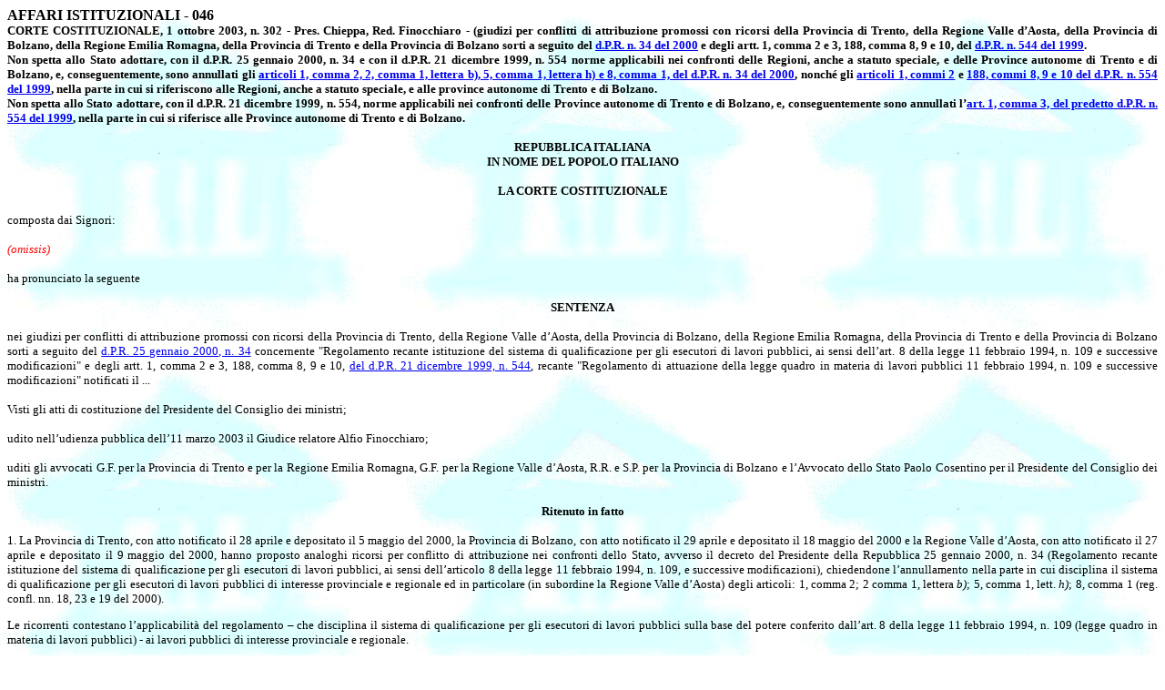

--- FILE ---
content_type: text/html
request_url: https://www.bosettiegatti.eu/info/sentenze/varie/v046_illegitt_34.htm
body_size: 17789
content:
<html>

<head>
<meta http-equiv="Content-Type" content="text/html; charset=windows-1252">
<meta name="GENERATOR" content="Microsoft FrontPage 6.0">
<meta name="ProgId" content="FrontPage.Editor.Document">
<title>Cost. n. 302 del 2003 /ex dPR 34/2000 e dPR 554/1999</title>
</head>

<body background="../../../immagini/fondotempio.jpg">

<p ALIGN="JUSTIFY"><b><a name="inizio"><font face="Tahoma" size="3">AFFARI
ISTITUZIONALI - 046</font></a><font face="Tahoma" size="2"><br>
CORTE COSTITUZIONALE, 1 ottobre 2003, n. 302 - Pres. Chieppa, Red.
Finocchiaro - (giudizi per conflitti di attribuzione
promossi con ricorsi della Provincia di Trento, della Regione Valle d’Aosta,
della Provincia di Bolzano, della Regione Emilia Romagna, della Provincia di
Trento e della Provincia di Bolzano sorti a seguito del <a href="../../norme/statali/2000_0034.htm"> d.P.R. n. 34 
del 2000</a> e degli
artt. 1, comma 2 e 3, 188, comma 8, 9 e 10, del <a href="../../norme/statali/1999_0554.htm"> d.P.R. n.
544 del 1999</a>.<br>
Non spetta allo Stato adottare, con il d.P.R. 25 gennaio 2000, n. 34
e con il d.P.R. 21 dicembre 1999, n. 554 norme applicabili nei confronti delle Regioni,
anche a statuto speciale, e delle Province autonome di Trento e di Bolzano, e,
conseguentemente, sono annullati gli <a href="../../norme/statali/2000_0034.htm">articoli 1, comma 2, 2, comma 1, lettera
b),
5, comma 1, lettera h) e 8, comma 1, del d.P.R. n. 34 del 2000</a>,
nonché gli <a href="../../norme/statali/1999_0554.htm#01.02">articoli 1, commi 2</a> e
<a href="../../norme/statali/1999_0554.htm#12.01"> 188, commi 8, 9 e 10 del d.P.R. 
n. 554 del 1999</a>, nella parte in cui si riferiscono alle Regioni, anche a statuto
speciale, e alle province autonome di Trento e di Bolzano.<br>
Non spetta allo Stato adottare, con il d.P.R. 21 dicembre 1999, n. 554, norme applicabili nei confronti delle Province autonome di Trento
e di Bolzano, e, conseguentemente sono annullati l’<a href="../../norme/statali/1999_0554.htm">art. 1, comma 3, del predetto
d.P.R. n. 554 del 1999</a>, nella parte in cui si riferisce alle Province
autonome di Trento e di Bolzano.</font></b></p>

<p ALIGN="center"><b><font face="Tahoma" size="2">REPUBBLICA ITALIANA<br>
IN NOME DEL POPOLO ITALIANO</font></b></p>
<p ALIGN="CENTER"><b><font face="Tahoma" size="2">LA CORTE COSTITUZIONALE</font></b></p>
<p><font face="Tahoma" size="2">composta dai Signori:</font></p>
<p><font face="Tahoma" size="2" color="#FF0000"><i>(omissis)</i></font></p>
<p><font face="Tahoma" size="2">ha pronunciato la seguente</font></p>
<p ALIGN="CENTER"><b><font face="Tahoma" size="2">SENTENZA</font></b></p>
<p ALIGN="JUSTIFY"><font face="Tahoma" size="2">nei giudizi per conflitti di attribuzione promossi con
ricorsi della Provincia di Trento, della Regione Valle d’Aosta, della
Provincia di Bolzano, della Regione Emilia Romagna, della Provincia di Trento e
della Provincia di Bolzano sorti a seguito del <a href="../../norme/statali/2000_0034.htm"> d.P.R. 25 gennaio 2000, n. 34</a>
concernente &quot;Regolamento recante istituzione del sistema di qualificazione
per gli esecutori di lavori pubblici, ai sensi dell’art. 8 della legge 11
febbraio 1994, n. 109 e successive modificazioni&quot; e degli artt. 1, comma 2
e 3, 188, comma 8, 9 e 10, <a href="../../norme/statali/1999_0554.htm"> del d.P.R. 21 dicembre 1999, n.
544</a>, recante
&quot;Regolamento di attuazione della legge quadro in materia di lavori pubblici
11 febbraio 1994, n. 109 e successive modificazioni&quot; notificati il ...</font></p>
<p ALIGN="JUSTIFY"><font face="Tahoma" size="2">Visti gli atti di costituzione del Presidente del
Consiglio dei ministri;</font></p>
<p ALIGN="JUSTIFY"><font face="Tahoma" size="2">udito nell’udienza pubblica dell’11 marzo 2003 il
Giudice relatore Alfio Finocchiaro;</font></p>
<p ALIGN="JUSTIFY"><font face="Tahoma" size="2">uditi gli avvocati G.F. per la Provincia
di Trento e per la Regione Emilia Romagna, G.F. per la Regione Valle
d’Aosta, R.R. e S.P. per la Provincia di Bolzano e l’Avvocato
dello Stato Paolo Cosentino per il Presidente del Consiglio dei ministri.</font></p>
<p ALIGN="CENTER"><b><font face="Tahoma" size="2">Ritenuto in fatto</font></b></p>
<font SIZE="2">
<p ALIGN="JUSTIFY"><font face="Tahoma">1.<b> </b>La Provincia di Trento, con atto notificato il 28
aprile e depositato il 5 maggio del 2000, la Provincia di Bolzano, con atto
notificato il 29 aprile e depositato il 18 maggio del 2000 e la Regione Valle d’Aosta,
con atto notificato il 27 aprile e depositato il 9 maggio del 2000, hanno
proposto analoghi ricorsi per conflitto di attribuzione nei confronti dello
Stato, avverso il decreto del Presidente della Repubblica 25 gennaio 2000, n. 34
(Regolamento recante istituzione del sistema di qualificazione per gli esecutori
di lavori pubblici, ai sensi dell’articolo 8 della legge 11 febbraio 1994, n.
109, e successive modificazioni)<i>,</i> chiedendone l’annullamento nella
parte in cui disciplina il sistema di qualificazione per gli esecutori di lavori
pubblici di interesse provinciale e regionale ed in particolare (in subordine la
Regione Valle d’Aosta) degli articoli: 1, comma 2; 2 comma 1, lettera <i>b)</i>;
5, comma 1, lett. <i>h)</i>; 8, comma 1 (reg. confl. nn. 18, 23 e 19 del 2000).</font></p>
<p ALIGN="JUSTIFY"><font face="Tahoma">Le ricorrenti contestano l’applicabilità del regolamento
– che disciplina il sistema di qualificazione per gli esecutori di lavori
pubblici sulla base del potere conferito dall’art. 8 della legge 11 febbraio
1994, n. 109 (legge quadro in materia di lavori pubblici) - ai lavori pubblici
di interesse provinciale e regionale.</font></p>
<p ALIGN="JUSTIFY"><font face="Tahoma">In particolare: la disposizione che estende la qualificazione
prevista dal regolamento agli esecutori dei lavori pubblici, di importo
superiore a 150.000 euro, affidati dalle regioni e dalle province ad autonomia
differenziata (art. 1, comma 2); quella che include tra le &quot;stazioni
appaltanti&quot; del regolamento, oltre ai soggetti di cui all’art. 2, comma
2, della legge, anche le regioni e le province ad autonomia differenziata (art.
2, comma 1, lett. <i>b))</i>; quella che include due rappresentanti delle
regioni e delle province autonome – designati dalla conferenza dei presidenti
delle regioni e delle province autonome - nella commissione consultiva (art. 5,
comma 1, lett. <i>h)</i>), istituita presso l’Autorità per la vigilanza sui
lavori pubblici per esprimere pareri nel corso del procedimento di
autorizzazione, da parte di quest’ultima, degli organismi di diritto privato
che attuano il sistema di qualificazione (Società organismi di attestazione,
SOA); quella che include tra i soggetti che non possono detenere partecipazioni
al capitale di una SOA anche le regioni e le province autonome (art. 8, comma
1).</font></p>
<p ALIGN="JUSTIFY"><font face="Tahoma">Tutte le ricorrenti deducono l’invasione della propria
sfera di competenza in materia di lavori pubblici, mediante la violazione dei
principi costituzionali relativi all’esercizio del potere regolamentare e del
principio di legalità.</font></p>
<p ALIGN="JUSTIFY"><font face="Tahoma">Le Province di Trento e di Bolzano premettono di disporre, in
materia di lavori pubblici di interesse provinciale, della potestà legislativa
primaria e delle relative potestà amministrative, ai sensi degli artt. 8, n. 17
e 16 d.P.R. 31 agosto 1972, n. 670 (Approvazione del testo unico delle leggi
costituzionali concernenti lo statuto speciale per il Trentino-Alto Adige), del
d.P.R. 22 marzo 1974, n. 381 (Norme di attuazione dello statuto speciale per la
regione Trentino-Alto Adige in materia urbanistica ed opere pubbliche) e del d.
lgs. 16 marzo 1992, n. 266 (Norme di attuazione dello statuto speciale per il
Trentino-Alto Adige concernenti il rapporto tra atti legislativi statali e leggi
regionali e provinciali, nonché la potestà statale di indirizzo e
coordinamento) e di aver disciplinato la materia con leggi provinciali e
relativi regolamenti di attuazione (legge prov. Trento 10 settembre 1993, n. 26,
artt. 34, 37 e 41, d. Pres. Giunta prov. 30 settembre 1994, n. 12, art. 18, l.
p. Bolzano, 17 giugno 1998, n. 6 e successive modificazioni, artt. 41-42),
collegandosi alla normativa nazionale ed, in particolare (Bolzano) ai principi
posti dall’art. 8, della legge n. 109 del 1994, senza che il Governo
impugnasse per mancato adeguamento (<i>ex</i> art. 2, comma 2, del d. lgs. 16
marzo 1992, n. 266), né si opponesse alla promulgazione (Bolzano).</font></p>
<p ALIGN="JUSTIFY"><font face="Tahoma">La Regione Valle d’Aosta premette di disporre di analoghi
poteri sulla base degli artt. 2, lett. <i>f)</i> e 4 della legge costituzionale
26 febbraio 1948, n. 4 (Statuto speciale per la Valle d’Aosta), dell’art. 1
della legge 16 maggio 1978, n. 196 (Norme di attuazione dello statuto speciale
della regione Valle d’Aosta) e dell’art. 58 del d.P.R. 22 febbraio 1982, n.
182 (Norme di attuazione dello statuto speciale della regione Valle d’Aosta
per l’estensione alla regione delle disposizioni del d.P.R. n. 616 del 1977 e
della normativa relativa agli enti soppressi con l’art. 1 <i>bis</i> del d.l.
n. 481 del 1978, convertito in legge n. 641 del 1978) e di aver disciplinato la
materia con legge (legge reg. 20 giugno 1996, n. 20, <i>recte,</i> 12) e
prospetta la violazione anche degli artt. 5, 114, 115 e 116 della Costituzione.</font></p>
<p ALIGN="JUSTIFY"><font face="Tahoma">Con riferimento alla normativa statale le ricorrenti
sottolineano, in generale, che, dopo la sentenza della Corte n. 482 del 1995,
solo i principi desumibili dalle disposizioni della legge n. 109 del 1994 e
successive modificazioni costituiscono norme fondamentali di riforma
economico-sociale vincolanti per le regioni e province ad autonomia
differenziata.</font></p>
<p ALIGN="JUSTIFY"><font face="Tahoma">Nel caso di specie, il principio consisterebbe nell’assoggettamento
degli esecutori di lavori pubblici alla procedura di qualificazione e alla
procedura di certificazione dei prodotti, processi, servizi e sistemi di
qualità aziendali impiegati e non ad una disciplina di dettaglio, come l’istituzione
del sistema effettuata con il regolamento.</font></p>
<p ALIGN="JUSTIFY"><font face="Tahoma">In particolare, le ricorrenti deducono che il regolamento
contestato non è loro applicabile, come emerge dall’art. 8 della legge
&quot;delegante&quot;, il quale, per i lavori pubblici assoggettati, rinvia all’art.
2, comma 1 che, a sua volta, per i soggetti affidatari, richiama l’art. 2,
comma 2, dove non sono comprese regioni e province autonome.</font></p>
<p ALIGN="JUSTIFY"><font face="Tahoma">Inoltre, aggiungono le ricorrenti, la non applicabilità è
confermata dalla sentenza n. 482 del 1995, che, per tale motivo, ha respinto il
ricorso all’epoca presentato, con conseguente violazione del principio di
legalità.</font></p>
<p ALIGN="JUSTIFY"><font face="Tahoma">Infine, le ricorrenti richiamano la giurisprudenza
consolidata di questa Corte (sent. nn. 465 del 1991, 333 del 1995 e 408 del
1998), secondo la quale i regolamenti governativi, compresi quelli delegati, non
sono legittimati a disciplinare materie di competenza regionale e provinciale e
lo strumento della delegificazione non può operare per fonti di diversa natura,
tra le quali vi è un rapporto di competenza e non di gerarchia.</font></p>
<p ALIGN="JUSTIFY"><font face="Tahoma">Passando alle specifiche censure, le ricorrenti si soffermano
soprattutto sull’estensione del sistema di qualificazione (previsto dal
regolamento) per gli esecutori di lavori pubblici, di importo superiore a
150.000 euro, alle regioni, anche a statuto speciale, e alle province autonome.</font></p>
<p ALIGN="JUSTIFY"><font face="Tahoma">Tutte sostengono che tale estensione non può trovare
fondamento, nè nell’art. 93, comma 1, lett. <i>f)</i>, del d.lgs. 31 marzo
1998, n. 112 (Conferimento di funzioni e compiti amministrativi dello Stato alle
regioni ed agli enti locali, in attuazione del capo I della legge 15 marzo 1997,
n. 59), che ha mantenuto allo Stato le funzioni relative &quot;<i>alla
regolamentazione e alla vigilanza relativamente al sistema di qualificazione
degli esecutori di lavori pubblici</i>&quot;, perché riferibile solo alle regioni
ordinarie, né nella ricomprensione di tale regolamentazione nella
&quot;disciplina del mercato&quot;, piuttosto che nella materia dei lavori
pubblici, con conseguente esclusione di ogni specificità territoriale.</font></p>
<p ALIGN="JUSTIFY"><font face="Tahoma">Su quest’ultimo profilo le ricorrenti deducono che,
indiscutibilmente, la disciplina dei requisiti di capacità, esperienza,
dimensione, richiesti per l’affidamento dei lavori pubblici, attiene alle
garanzie di efficienza e sicurezza dell’opera costruita e non è diretta a
disciplinare un determinato settore di mercato, come confermato da una
tradizione legislativa e giurisprudenziale che l’ha sempre considerata quale
un aspetto della disciplina dei lavori pubblici di spettanza delle autorità
titolari delle competenze. Afferma inoltre la Provincia di Trento che se davvero
la disciplina delle qualificazioni non tollerasse differenziazioni, dovrebbe
ipotizzarsi un sistema unico a livello europeo.</font></p>
<p ALIGN="JUSTIFY"><font face="Tahoma">Le Province di Trento e Bolzano, poi, aggiungono che non
hanno fondamento i dubbi sui possibili pericoli collegati al riconoscimento dell’autonomia
a province e regioni (esposti nella relazione governativa al regolamento),
secondo cui un’impresa operante sul territorio nazionale dovrebbe conseguire
tante qualificazioni quante sono le regioni, oltre a quella nazionale.</font></p>
<p ALIGN="JUSTIFY"><font face="Tahoma">Infatti, il riconoscimento delle autonomie comporterebbe solo
che per i lavori pubblici provinciali sarebbe sufficiente la qualificazione
sulla base delle regole provinciali – comunque rispettose dei principi
nazionali – ma, naturalmente, agli stessi potrebbero partecipare anche le
imprese con qualificazione nazionale.</font></p>
<p ALIGN="JUSTIFY"><font face="Tahoma">Gli altri articoli impugnati sono denunciati da tutte le
ricorrenti come conseguenza e conferma della diretta applicabilità a loro del
regolamento.</font></p>
<p ALIGN="JUSTIFY"><font face="Tahoma">Inoltre, la Regione Valle d’Aosta – con riferimento all’art.
5, comma 1, lett. <i>h)</i> – aggiunge che, se per assurdo, il regolamento
dovesse ritenersi conforme al quadro costituzionale, dovrebbe di conseguenza
riconoscersi il ruolo marginale riservato alla Regione nell’ambito della
commissione consultiva, dove non è previsto neppure un suo rappresentante su
ventiquattro.</font></p>
<p ALIGN="JUSTIFY"><font face="Tahoma">Con riferimento all’art. 8, comma 1, la stessa Regione –
per l’ipotesi che la norma si ritenesse applicabile alle regioni a statuto
speciale nonostante individui come destinatarie solo &quot;le regioni e le
province autonome&quot; – lamenta l’invasione della potestà legislativa
esclusiva in materia di lavori pubblici e rammenta che, con legge regionale
(legge reg. 10 aprile 1997, n. 12, artt. 31 e 33), è prevista la possibilità
per la Regione di acquisire partecipazioni societarie o di costituire società
di diritto privato dotate di personalità giuridica.</font></p>
<p ALIGN="JUSTIFY"><font face="Tahoma">2.<b> </b>In tutti i giudizi si è costituito il Presidente
del Consiglio dei ministri, rappresentato e difeso dall’Avvocatura generale
dello Stato, chiedendo che i ricorsi siano respinti.</font></p>
<p ALIGN="JUSTIFY"><font face="Tahoma">L’Avvocatura si sofferma sulle ragioni per cui sarebbe
errato l’assunto delle ricorrenti, secondo cui il principio di riforma
economico sociale - ricavabile dall’art. 8, della legge n. 109 del 1994 – è
costituito dall’assoggettamento degli esecutori, a qualsiasi titolo, di lavori
pubblici alla procedura di qualificazione e di certificazione dei prodotti,
servizi e sistemi di qualità aziendali impiegati, mentre la disciplina di tale
sistema di qualità sarebbe rimessa alla potestà legislativa e regolamentare
delle regioni e province a statuto speciale.</font></p>
<p ALIGN="JUSTIFY"><font face="Tahoma">Premesso che la sentenza della Corte n. 482 del 1995 non ha
riguardato l’art. 8 della l. n. 109 del 1994, relativo al sistema unitario di
qualificazione, la difesa dello Stato sottolinea che la legge prevede un sistema
di qualificazione unico per tutti gli esecutori a qualsiasi titolo, dove la
qualificazione non è un requisito per la partecipazione alle procedure di
affidamento dei lavori, &quot;ma un requisito soggettivo dell’impresa, cioè
un presupposto di legittimazione che consente all’impresa di essere parte di
un appalto di opera pubblica durante tutta la durata di esso&quot;(Consiglio di
Stato, sez. V, 11 aprile 1991, n. 517; Corte dei conti, sez. controllo, 22
giugno 1993, n. 102). Tale unicità del sistema, posta a tutela della libera
concorrenza del mercato, è costituzionalmente giustificato perché rivolto alla
disciplina del mercato del settore, concernendo – attraverso la qualificazione
dell’impresa e la certificazione di qualità dei prodotti, servizi ed
interventi effettuati dall’impresa - non tanto e non solo l’esecuzione di
lavori pubblici ma il modo di essere e di presentarsi dell’impresa sul mercato
per affrontare la concorrenza europea e internazionale. Evidenziato che il
sistema di qualificazione previsto dall’art. 8 della legge n. 109 del 1994 ed
attuato dal regolamento impugnato è fortemente innovativo – sostituendo ad
una qualificazione formale basata sugli albi dei costruttori un modello basato
sulla costante verifica del possesso dei requisiti tecnico-organizzativi ed
economico-finanziari conformi alla disciplina comunitaria – l’Avvocatura
sostiene che l’unicità della normativa è imposta dall’esigenza di
trasparenza e uniformità delle regole nella concorrenza, che non può
sopportare particolarismi normativi e specialità territoriali, al fine di
evitare che un’impresa, operante sul territorio nazionale, debba conseguire,
oltre ad una qualificazione nazionale, tante diverse qualificazioni quante sono
le regioni.</font></p>
<p ALIGN="JUSTIFY"><font face="Tahoma">Inoltre, aggiunge la difesa erariale, la regolamentazione del
sistema di qualificazione è funzione mantenuta allo Stato dall’art. 93, comma
1, lett. <i>f)</i> del d.lgs. n.112 del 1998, ed erroneamente le ricorrenti
sostengono che lo stesso varrebbe solo per le regioni ordinarie.</font></p>
<p ALIGN="JUSTIFY"><font face="Tahoma">Infatti, dal collegamento dell’art. 93 con l’art. 10
dello stesso decreto legislativo, risulta evidente che, una volta indicate le
funzioni da trasferire - sia pure con diverse modalità da regioni ordinarie a
regioni e province ad autonomia differenziata - le funzioni mantenute allo Stato
non possono non riguardare ugualmente tutte le regioni e le province autonome,
perché altrimenti la distinzione tra funzioni trasferite e funzioni mantenute
sarebbe priva di certezza giuridica ed il d.lgs. n. 112 del 1998 sarebbe
scarsamente esaustivo del riparto di competenze.</font></p>
<p ALIGN="JUSTIFY"><font face="Tahoma">3.<b> </b>La Regione Emilia Romagna ha proposto ricorso,
notificato il 26 giugno e depositato il 6 luglio del 2000, per conflitto di
attribuzione nei confronti dello Stato, avverso il decreto del Presidente della
Repubblica 21 dicembre 1999, n. 554 (Regolamento di attuazione della legge
quadro in materia di lavori pubblici 11 febbraio 1994, n. 109, e successive
modificazioni) – emanato sulla base dell’art. 3 della legge n. 109 del 1994
- chiedendone l’annullamento, nella parte in cui intende disciplinare i lavori
pubblici di interesse regionale, e, segnatamente, dell’art. 1, commi 2 e 3, e
dell’art. 188, commi 8, 9 e 10 (reg. confl. n. 30 del 2000).</font></p>
<p ALIGN="JUSTIFY"><font face="Tahoma">La Provincia di Trento e la Provincia di Bolzano hanno
proposto analoghi ricorsi, notificati rispettivamente il 26 e il 27 giugno e
depositati il 6 luglio del 2000, chiedendo l’annullamento dello stesso
regolamento, nella parte in cui intende disciplinare i lavori pubblici di
interesse provinciale, e, segnatamente, dell’art. 1, commi 2 e 3, e dell’art.
188, commi 8, 9 e 10 (reg. confl. nn. 31 e 32 del 2000).</font></p>
<p ALIGN="JUSTIFY"><font face="Tahoma">Le ricorrenti contestano: l’applicabilità del regolamento
ai lavori pubblici di interesse regionale e provinciale in via suppletiva, sino
all’adeguamento della propria legislazione ai principi desumibili dalla legge
quadro (art. 1, comma 3); l’applicabilità, in via permanente, del medesimo
regolamento ai lavori pubblici di interesse regionale e provinciale finanziati
in misura prevalente con fondi provenienti dallo Stato, ai lavori realizzati
nell’ambito di funzioni delegate, nonché nelle materie non oggetto di
potestà legislativa a norma dell’art. 117 della Costituzione (art. 1, comma
2); l’obbligo di istituire elenchi di collaudatori e di curarne la tenuta
mediante apposite commissioni (art. 188, commi 8, 9 e 10).</font></p>
<p ALIGN="JUSTIFY"><font face="Tahoma">Tutte le ricorrenti deducono l’invasione della propria
sfera di competenza in materia di lavori pubblici, mediante la violazione dei
principi costituzionali relativi all’esercizio del potere regolamentare e del
principio di legalità.</font></p>
<p ALIGN="JUSTIFY"><font face="Tahoma">La Regione Emilia Romagna premette di disporre, in materia di
lavori pubblici di interesse regionale, di potestà legislativa concorrente e
delle relative potestà amministrative, ai sensi degli artt. 117, 118 e 119
della Costituzione e &quot;di aver disciplinato la materia con varie
leggi&quot;.</font></p>
<p ALIGN="JUSTIFY"><font face="Tahoma">Le Province di Trento e di Bolzano premettono di disporre, in
materia di lavori pubblici di interesse provinciale, della potestà legislativa
primaria e delle relative potestà amministrative, ai sensi degli artt. 8, n. 17
e 16 dello Statuto di autonomia (d.P.R. 31 agosto 1972, n. 670; relative norme
di attuazione: d.P.R. 22 marzo 1974, n. 381 e d.lgs. 16 marzo 1992, n. 266) e di
aver disciplinato la materia con leggi provinciali e relativi regolamenti di
attuazione (l. p. Trento 10 settembre 1993, n. 26, d.Pres. Giunta prov. 30
settembre 1994, n. 12, l. p. Bolzano 17 giugno 1998, n. 6 e successive
modificazioni).</font></p>
<p ALIGN="JUSTIFY"><font face="Tahoma">Con riferimento alla normativa statale le ricorrenti
sottolineano che, dopo la sentenza della Corte n. 482 del 1995, solo i principi
desumibili dalle disposizioni della legge n. 109 del 1994, e successive
modificazioni, costituiscono principi della legislazione dello Stato e norme
fondamentali di riforma economico-sociale, rispettivamente per le regioni
ordinarie e per le regioni e province ad autonomia differenziata. Quanto al
regolamento, emanato ai sensi dell’art. 3 della stessa legge, mettono in
evidenza che – sempre sulla base della sentenza n. 482 del 1995, oltre che
della giurisprudenza consolidata di questa Corte (sent. nn. 465 del 1991, 333
del 1995 e 408 del 1998) – i regolamenti governativi, compresi quelli
delegati, non sono legittimati a disciplinare materie di competenza regionale e
provinciale e che lo strumento della delegificazione non può operare per fonti
di diversa natura, tra le quali vi è un rapporto di competenza e non di
gerarchia.</font></p>
<p ALIGN="JUSTIFY"><font face="Tahoma">Inoltre, la Provincia di Bolzano aggiunge che il Governo non
ha impugnato per mancato adeguamento (<i>ex</i> art. 2, comma 2, d. lgs 16 marzo
1992, n. 266), né si è opposto alla promulgazione della legislazione che si è
data in materia per adeguare la disciplina ai principi della legislazione
statale (l. p. n. 6 del 1998).</font></p>
<p ALIGN="JUSTIFY"><font face="Tahoma">Passando alle specifiche censure, le ricorrenti si soffermano
innanzitutto sulla disposizione che prevede l’applicabilità dell’intero
regolamento in via transitoria a tutti i lavori pubblici di interesse regionale
e provinciale, sino all’adeguamento ai principi posti dalla legge n. 109 del
1994.</font></p>
<p ALIGN="JUSTIFY"><font face="Tahoma">Tutte sostengono l’inidoneità della norma regolamentare ad
intervenire nelle materie di competenza regionale e provinciale, tanto più se
di competenza esclusiva, richiamando la giurisprudenza della Corte in precedenza
citata.</font></p>
<p ALIGN="JUSTIFY"><font face="Tahoma">Inoltre, quanto al fondamento di tale applicabilità nell’art.
10, l. 10 febbraio 1953, n. 62, richiamato espressamente dalla norma impugnata,
in generale, ne sottolineano l’inidoneità perché relativo al rapporto di
incompatibilità tra legge statale e legge regionale da valutare in concreto
(Regione Emilia Romagna), ed in particolare l’erroneità rispetto alle
province autonome, per le quali l’adeguamento è specificamente disciplinato
da norme di attuazione statutaria (art. 2, d. lgs. 16 marzo 1992, n. 266), che
prevedono uno specifico giudizio di costituzionalità. A tal fine richiamano
analogo rilievo fatto dalla Corte dei conti (Ufficio controllo sugli atti del
Governo – rilievo n. 2 del 2000) e contestano il contrario avviso espresso dal
Consiglio di Stato (parere n. 123 del 21 settembre 1999) e dall’Autorità per
la vigilanza sui lavori pubblici (parere del 17 marzo 1999).</font></p>
<p ALIGN="JUSTIFY"><font face="Tahoma">La Provincia di Bolzano, infine, sostiene che il regolamento
impugnato è privo di base legale perché, ai sensi dell’art. 2, comma 2, l.
n. 109 del 1994, come interpretato dalla sent. n. 482 del 1995, le regioni e le
province non sono comprese tra i destinatari del regolamento.</font></p>
<p ALIGN="JUSTIFY"><font face="Tahoma">Quanto all’applicazione, in via permanente, del medesimo
regolamento ai lavori pubblici di interesse regionale e provinciale finanziati
in misura prevalente con fondi provenienti dallo Stato, ai lavori realizzati
nell’ambito di funzioni delegate, nonché a materie non oggetto di potestà
legislativa a norma dell’art. 117 della Costituzione, le ricorrenti –
ribadito in generale che tali previsioni presuppongono l’applicazione di tutte
le disposizione della legge e non solo dei principi desumibili dalle stesse –
con conseguente violazione dei principi costituzionali in materia di esercizio
del potere regolamentare e vizio di legalità dello stesso regolamento, si
soffermano partitamente sulle tre ipotesi.</font></p>
<p ALIGN="JUSTIFY"><font face="Tahoma">Sottolineano che l’eventuale esistenza di flussi finanziari
ad hoc, separati dall’ordinaria finanza regionale, non influisce sulla
natura dei lavori e sulla competenza delle regole da rispettare per il loro
svolgimento, contrariamente a quanto sostiene il Consiglio di Stato (parere
cit.), e secondo quanto sostenuto anche dalla Corte dei conti (rilievo cit.) e
da quanto emerge per le Province autonome dalle norme statutarie (art. 5, l. 30
novembre 1989, n. 386).</font></p>
<p ALIGN="JUSTIFY"><font face="Tahoma">Per i lavori realizzati nell’ambito di funzioni delegate
– messa in evidenza l’ambiguità della definizione che appare riferirsi sia
ai lavori nelle materie oggetto di delega, sia ai lavori che spetterebbero allo
Stato e verrebbero delegati – le ricorrenti ne deducono l’illegittimità
poiché inciderebbe sul riparto di competenze tra lavori di interesse statale e
di interesse regionale e provinciale basato sulla dimensione dei lavori e non
sulle materie, quale risulta dal d.lgs. 31 marzo 1998, n. 112 e, per le
province, dalle disposizioni di attuazione statutarie (artt. 19 e 19 bis,
d.P.R. 22 marzo 1974, n. 381). Per i lavori realizzati nelle materie non oggetto
di potestà legislativa a norma dell’art. 117 della Costituzione, evidenziata
l’erroneità del riferimento alle province autonome, si sostiene l’illegittimità
della previsione se riferita ai lavori pubblici nelle materie escluse dalla
legislazione concorrente per le stesse ragioni sopradette. Se, invece, la norma
intendesse riferirsi alla diretta applicabilità di norme regolamentari che
disciplinerebbero aspetti sottratti all’ambito dei lavori pubblici regionali e
provinciali, da un lato tale norma sarebbe illegittima perché con regolamento
porrebbe un principio che discende dal riparto delle competenze, dall’altro
sarebbe inammissibile che un regolamento pretendesse di definire i confini della
materia di competenza provinciale.</font></p>
<p ALIGN="JUSTIFY"><font face="Tahoma">Quanto, infine, all’obbligo imposto a regioni e province di
istituire elenchi di collaudatori, di curarne la tenuta mediante apposite
commissioni - disciplinando i requisiti e le modalità di iscrizione e la stessa
organizzazione interna degli elenchi - le ricorrenti sottolineano la natura
organizzatoria e non di principio della disposizione, come tale invasiva delle
rispettive competenze, già esercitate, nel caso, dalla Provincia di Bolzano
(art. 19, legge. prov. n. 6 del 1998).</font></p>
<p ALIGN="JUSTIFY"><font face="Tahoma">4. In tutti i giudizi si è costituito il Presidente
del Consiglio dei ministri, rappresentato e difeso dall’Avvocatura generale
dello Stato, chiedendo che i ricorsi siano dichiarati inammissibili o comunque
respinti, con riserva di esprimere articolate osservazioni e difese.</font></p>
<p ALIGN="JUSTIFY"><font face="Tahoma">5. Nei ricorsi per conflitto di attribuzione avverso
il d.P.R. n. 34 del 2000, tutte le ricorrenti hanno depositato memorie in
prossimità dell’udienza.</font></p>
<p ALIGN="JUSTIFY"><font face="Tahoma">5.1. La Provincia di Trento si ricollega innanzitutto
ad argomentazioni già svolte nel ricorso introduttivo. Ribadisce che la
sentenza n. 482 del 1995 si è espressamente occupata del regolamento di
qualificazione, previsto dall’art. 8 della l. n. 109 del 1994, sia affermando
in generale che i regolamenti non sono legittimati a disciplinare materie di
competenza regionale, sia negando l’applicabilità alle regioni dei commi 2 e
8 dello stesso articolo. Aggiunge la stessa Provincia che la competenza
provinciale in materia di qualificazione delle imprese non altera la concorrenza
&quot;<i>dal momento che non si tratta di imporre requisiti diversi a imprese che
operano poi sugli stessi mercati (e che sarebbero avvantaggiate in caso di
requisiti meno stringenti), visto che gli esecutori di lavori in Provincia di
Trento devono avere tutti gli stessi requisiti</i>&quot; e che la materia non è
quella della concorrenza ma quella della qualità delle opere pubbliche,
soggetta alle norme fondamentali della legge quadro e agli obblighi comunitari.
Infine, controdeducendo rispetto alla tesi dell’Avvocatura secondo cui l’art.
93, comma 1, lett. f) del d.lgs. n. 112/1998 - che riserva allo Stato la
regolamentazione del sistema di qualificazione - varrebbe anche per gli enti ad
autonomia differenziata sulla base di un’interpretazione congiunta con l’art.
10 dello stesso d.lgs., la Provincia sostiene che l’art. 10 cit. stabilisce
solo che se le &quot;<i>Regioni speciali rimangono indietro in relazione ad alcuna
delle funzioni conferite</i>&quot;, &quot;<i>tali funzioni devono essere ad esse
trasferite, ferme restando quelle già di loro competenza in base alle norme
statutarie e di attuazione</i>&quot;. Concludendo, sostiene che le argomentazioni
del ricorso hanno trovato conferma nella sentenza della Corte n. 376 del 2002,
che ha dichiarato infondata la questione di costituzionalità dell’art. 20, l.
n. 59 del 1997, come modificato dalla l. n. 340 del 2000, solo in quanto la
norma impugnata poteva e doveva essere interpretata nel senso che i regolamenti
di delegificazione non possono prevalere su preesistenti leggi regionali ma solo
su preesistenti leggi statali; laddove il regolamento impugnato pretende di
prevalere sulle leggi provinciali vigenti in materia. Ed, inoltre, ricorda che
la preclusione di regolamenti statali in materie provinciali risulta anche dal
d. lgs. n. 266 del 1992, che abilita solo le leggi a vincolare la provincia,
comunque solo nei termini dell’obbligo di adeguamento e non della diretta
applicabilità.</font></p>
<p ALIGN="JUSTIFY"><font face="Tahoma">5.2. La Regione Valle d’Aosta, preliminarmente,
afferma la permanenza dell’interesse al ricorso: la sospensione dell’albo
regionale disposta con d.G.R. Valle d’Aosta n. 2506 del 9 luglio 2001, dopo la
dichiarazione di illegittimità costituzionale - sent. n. 207 del 2001 - dell’art.
23 della l. r. 20 giugno 1996, n. 12, nella parte in cui prevedeva come
condizione necessaria per la partecipazione alle gare per l’affidamento degli
appalti l’iscrizione ad un albo regionale di preselezione dotato di efficacia
triennale con riferimento alla presenza di un’adeguata ed efficiente
organizzazione aziendale sul territorio regionale, non può essere interpretata
come abdicazione alle proprie potestà riconosciute dall’ordinamento
costituzionale. Quindi, richiamate le argomentazioni svolte nel ricorso, precisa
che, essendo vincolata ai soli principi di riforma economico-sociale, non può
essere assoggettata alle norme di dettaglio, tantomeno se regolamentari, secondo
quanto sostenuto dalla Corte già per le regioni a statuto ordinario, perché
altrimenti il disegno costituzionale diretto a riconoscere e promuovere l’autonomia
regionale (artt. 5, 114 e 116, comma 1 Cost.) dovrebbe ritenersi privo di
concreta attuazione. Controdeducendo alla tesi del Governo, secondo cui la
disciplina impugnata tutelerebbe la libera concorrenza del mercato, distorta da
tante discipline particolari in materia di requisiti delle imprese, premesso che
l’espressione &quot;<i>libera concorrenza del mercato</i>&quot; non si riferisce a
nulla, la Regione Valle d’Aosta aggiunge che la preoccupazione di evitare
discipline plurime prova troppo, perché il sistema di qualificazione dovrebbe
essere unico per tutta l’Unione Europea, mentre le imprese U.E. possono
partecipare sulla base della qualificazione ottenuta nel Paese d’origine (art.
8, comma 11-bis, della legge n. 109 del 1994) e, analogamente, ai lavori
pubblici di interesse regionale, possono partecipare anche le imprese
&quot;<i>italiane in base alla qualificazione da esse posseduta conformemente al
principio del mutuo riconoscimento</i>&quot;. Quanto alla tesi del Governo della
riserva allo Stato del potere di regolamentare il sistema di qualificazione,
fondata sull’art. 93, comma 1, lett. f), del d. lgs. n. 112 del 1998,
in collegamento con l’art. 10 dello stesso d. lgs., ribadito che il primo
riguarda solo le regioni ordinarie, aggiunge che il secondo attribuisce alle
regioni a statuto speciale materie non rientranti nella competenza regionale,
senza potersi desumere da esso un’erosione delle attribuzioni già assegnate
da legge costituzionale. Infine, la Regione riprende le argomentazioni di
dettaglio svolte nel ricorso partitamente rispetto ad agli artt. 5, comma 1,
lett. h) e 8, comma 1 del regolamento impugnato.</font></p>
<p ALIGN="JUSTIFY"><font face="Tahoma">5.3. Preliminarmente la Provincia di Bolzano, che per
questa parte svolge argomentazioni comuni ai due ricorsi, si sofferma sul
mutamento del titolo V della Costituzione. Pur non ritenendo del tutto
convincente l’orientamento della Corte - secondo cui per i giudizi in via
principale e per conflitto introdotti prima, il parametro resta quello
originario (tra le altre, sentenza n. 39 del 2003) - non chiede di mutare
orientamento, stante la circostanza che il cambiamento del parametro non
condurrebbe a risultati diversi per via della evidente fondatezza dei ricorsi
sulla base di quelli originari. Comunque, secondo la ricorrente, la riforma ha
rafforzato le proprie competenze costituzionali e aggravato la
incostituzionalità dei due regolamenti in via sopravvenuta, stante l’art.
117, quarto e sesto comma, in relazione all’art. 10, l. cost. n. 3 del 2001.
Da un lato sottolinea l’attribuzione del potere regolamentare allo Stato nelle
sole materie di propria competenza legislativa esclusiva; dall’altro fa
propria la tesi di &quot;<i>gran parte della dottrina</i>&quot;, in base alla quale la
ricomprensione dei &quot;<i>lavori pubblici</i>&quot; nella competenza legislativa
esclusiva residuale non incontra il limite dei principi fondamentali e, quindi,
per le regioni e province ad autonomia differenziata, delle norme fondamentali
di riforma economico-sociale, pur riconoscendo che la Corte ha affermato tale
limite nei confronti della Regione Sardegna (sentenza n. 536 del 2002), senza
peraltro ribadirlo puntualmente (sentenza n. 48 del 2003). In particolare, con
riferimento alla previsione del nuovo articolo 117, secondo comma lett. e),
della Costituzione, che riserva alla competenza esclusiva dello Stato &quot;la
tutela della concorrenza&quot;, la provincia di Bolzano – ribadito che il
nuovo parametro non è applicabile ai ricorsi anteriori secondo la
giurisprudenza della stessa Corte – ne sostiene la non riferibilità alle
regioni e province ad autonomia differenziata ai sensi dell’art. 10, l. cost.
n. 3 del 2001 e, comunque, anche ad ammetterne l’applicabilità, l’inidoneità
ai fini del rigetto del ricorso avverso il d.P.R. n. 34 del 2000. Infatti,
argomentando da alcune sentenze della Corte (nn. 282 e 407 del 2002), la
provincia ritiene che &quot;<i>la tutela della concorrenza</i>&quot;, al pari della
&quot;<i>tutela dell’ambiente</i>&quot;, non costituisce una materia in senso stretto
ma un valore costituzionalmente protetto che attraversa le materie di competenza
delle regioni, senza sottrarle a queste, giustificando solo specifiche norme
statali, e non norme regolamentari, che limitano l’esercizio della potestà
legislativa.</font></p>
<p ALIGN="JUSTIFY"><font face="Tahoma">Inoltre, nel richiamare le argomentazioni svolte nel ricorso,
la provincia ribadisce: che la sentenza n. 482 del 1995 ha espressamente escluso
l’applicabilità dell’art. 8 della legge n. 109 del 1994 a regioni e
province; che un regolamento statale non può intervenire nelle materie di
competenza regionale con nessun tipo di norma, né di principio né di
dettaglio; che l’art. 10 del d.lgs. n. 112 del 1998 non può essere fatto
valere per materie già di competenza esclusiva, valendo solo per le funzioni
che non siano già attribuite.</font></p>
<p ALIGN="JUSTIFY"><font face="Tahoma">Infine, aggiunge che la normativa europea non richiede un
sistema di qualificazione unico a livello nazionale, né esclude che all’interno
dei singoli Stati vi possano essere sistemi diversi, richiedendo soltanto che i
diversi sistemi di qualificazione (statali e regionali) rispettino la disciplina
comunitaria, secondo cui l’iscrizione in elenchi ufficiali di imprenditori
riconosciuti costituisce solo una presunzione di idoneità in relazione ad
alcuni dei requisiti e criteri prescritti. Invece, il d.P.R. n. 34 del 2000
contrasta con la direttiva, laddove questa (artt. 18, 26, 27 e 29, direttiva CE
14 giugno 1993, n. 93/37) stabilisce come deve essere data la prova della
capacità finanziaria, economica e tecnica da parte delle imprese e che il
relativo accertamento deve essere fatto dalle amministrazioni aggiudicatici,
mentre il regolamento impugnato prevede l’attestazione di qualificazione come
condizione necessaria e sufficiente per la dimostrazione dell’esistenza dei
requisiti e che le stazioni appaltanti non possono richiederne la dimostrazione
con altre modalità.</font></p>
<p ALIGN="JUSTIFY"><font face="Tahoma">6. In prossimità dell’udienza la Regione Emilia-Romagna e
la Provincia di Trento hanno presentato analoghe memorie nei ricorsi per
conflitto instaurati nei confronti del d.P.R. n. 554 del 1999 (reg. confl. nn.
30 e 31 del 2000). Entrambe sostengono che le argomentazioni del ricorso hanno
trovato conferma nella sentenza della Corte n. 376 del 2002, che ha dichiarato
infondata la questione di costituzionalità dell’art. 20, della legge n. 59
del 1997, come modificato dalla legge n. 340 del 2000, solo in quanto la norma
impugnata poteva e doveva essere interpretata nel senso che i regolamenti di
delegificazione non possono prevalere su preesistenti leggi regionali ma solo su
preesistenti leggi statali. La Provincia di Trento, inoltre, ricorda che la
preclusione di regolamenti statali in materie provinciali risulta anche dal
d.lgs. n. 266 del 1992, che abilita solo le leggi a vincolare la provincia,
comunque solo nei termini dell’obbligo di adeguamento e non della diretta
applicabilità.</font></p>
<p ALIGN="JUSTIFY"><font face="Tahoma">6.1. Anche la Provincia di Bolzano ha depositato
memoria, richiamando le argomentazioni svolte nel ricorso introduttivo e – per
quanto possa occorrere - quelle della memoria relativa al ricorso della stessa
provincia nei confronti del d.P.R. n. 34 del 2000.</font></p>
<p ALIGN="JUSTIFY"><font face="Tahoma">6.2. L’Avvocatura dello Stato, resistente nei
ricorsi presentati dalla Regione Emilia Romagna e dalle Province di Trento e
Bolzano avverso il d.P.R. n. 554 del 1999, ha depositato analoghe memorie.</font></p>
<p ALIGN="JUSTIFY"><font face="Tahoma">A sostegno dell’inammissibilità dei ricorsi, l’Avvocatura
argomenta che l’atto impugnato - essendo un regolamento c.d. delegificato - ha
solo la forma del regolamento ma sostanza e forza di legge, ed è come tale
inidoneo ad essere oggetto di conflitto di attribuzione, potendosi nei suoi
confronti proporre solo ricorso in via principale nei diversi termini previsti;
con la conseguenza che, anche a volerlo considerare, in via di conversione,
quale impugnativa diretta, sarebbe palesemente tardivo.</font></p>
<p ALIGN="JUSTIFY"><font face="Tahoma">Con riferimento all’infondatezza, la difesa del Governo
sottolinea che la riforma operata dal legislatore nel settore dei lavori
pubblici si fonda sulla stretta connessione tra le norme della legge quadro e
quelle del regolamento delegificante, tale da non poter considerare operanti i
principi contenuti nella legge se non tradotti nella disciplina del regolamento,
sino a che non siano trasposti nelle leggi regionali, secondo la previsione dell’art.
1, comma 3, impugnato. Quanto alla applicabilità permanente del regolamento
impugnato ai lavori pubblici finanziati in misura prevalente con fondi dello
Stato, premesso che vengono in questione valutazioni discrezionali nella
allocazione di ingenti risorse finanziarie sottratte ad altre finalità di
interesse statale, sostiene che l’&quot;interesse regionale&quot; – che non
può essere legato a parametri fissi come quello territoriale – diventa
recessivo. Con riferimento, infine, alla applicabilità permanente del
regolamento nelle &quot;<i>materie non oggetto di potestà legislativa a norma dell’art.
117 della Costituzione</i>&quot;, l’Avvocatura evidenzia che si tratta di materie
– quali la disciplina delle società di ingegneria, la definizione di
controversie, le garanzie – che non attengono alla competenza regionale in
materia di lavori pubblici.</font></p>
<p ALIGN="JUSTIFY"><font face="Tahoma">Nelle memorie relative ai ricorsi presentati dalle province
di Trento e di Bolzano, la difesa erariale aggiunge che, mentre il richiamo all’art.
10 della l. n. 62 del 1953 contenuto nell’impugnato art. 1, comma 3, sembra
escludere le regioni e province ad autonomia differenziata, l’applicabilità a
queste dei principi contenuti nella legge quadro e nel regolamento discende
direttamente dalla legge quadro attraverso il richiamo espresso ai principi di
riforma economico-sociale (art.1, comma 2, della legge n. 109 del 1994).</font></p>
<p ALIGN="CENTER"><font face="Tahoma"><b>Considerato in diritto</b></font></p>
<p ALIGN="JUSTIFY"><font face="Tahoma">1. I sei ricorsi, promossi rispettivamente dalla
Provincia di Trento (reg. confl. n. 18 del 2000), dalla Provincia di Bolzano
(reg. confl. n. 23 del 2000) e dalla Regione Valle d’Aosta (reg. confl. n. 19
del 2000) nei confronti del Presidente del Consiglio dei Ministri, con
riferimento al decreto del Presidente della Repubblica 25 gennaio 2000, n. 34
(Regolamento recante istituzione del sistema di qualificazione per gli esecutori
di lavori pubblici, ai sensi dell’articolo 8 della legge 11 febbraio 1994, n.
109, e successive modificazioni), nonché dalla Regione Emilia Romagna (reg.
confl. n. 30 del 2000), dalla Provincia di Trento (reg. confl. n. 31 del 2000) e
dalla Provincia di Bolzano (reg. confl. n. 32 del 2000) nei confronti del
Presidente del Consiglio dei Ministri, con riferimento al decreto del Presidente
della Repubblica 21 dicembre 1999, n. 554 (Regolamento di attuazione della legge
quadro in attuazione della legge quadro in materia di lavori pubblici 11
febbraio 1994, n. 109, e successive modificazioni), sollevano questioni di
legittimità costituzionale parzialmente coincidenti, in quanto dirette a
sostenere l’inapplicabilità nei loro confronti dei regolamenti di
delegificazione impugnati. I giudizi, evidentemente connessi, possono dunque
essere riuniti per essere decisi con unica pronuncia.</font></p>
<p ALIGN="JUSTIFY"><font face="Tahoma">2. Con i primi tre ricorsi, proposti dalla Provincia di
Trento, dalla Provincia di Bolzano e dalla Regione Valle d’Aosta, si chiede l’annullamento
del decreto del Presidente della Repubblica 25 gennaio 2000, n. 34, nella parte
in cui disciplina il sistema di qualificazione per gli esecutori di lavori
pubblici di interesse provinciale e regionale ed in particolare (in subordine la
Regione Valle d’Aosta) degli artt. 1, comma 2; 2, comma 1, lettera b);
5, comma 1, lett. h) ed 8, comma 1.</font></p>
<p ALIGN="JUSTIFY"><font face="Tahoma">Le ricorrenti contestano l’applicabilità del regolamento
– che disciplina il sistema di qualificazione per gli esecutori di lavori
pubblici sulla base del potere conferito dall’art. 8 della legge n. 109 del
1994 - ai lavori pubblici di interesse provinciale e regionale.</font></p>
<p ALIGN="JUSTIFY"><font face="Tahoma">In particolare: la disposizione che estende la qualificazione
prevista dal regolamento agli esecutori dei lavori pubblici, di importo
superiore a 150.000 euro, affidati dalle regioni e dalle province ad autonomia
differenziata (art. 1, comma 2); quella che include tra le &quot;stazioni
appaltanti&quot; del regolamento, oltre ai soggetti di cui all’art. 2, comma
2, della legge, anche le regioni e le province ad autonomia differenziata (art.
2, comma 1, lett. b)); quella che include due rappresentanti delle
regioni e delle province autonome – designati dalla conferenza dei presidenti
delle regioni e delle province autonome - nella commissione consultiva (art. 5,
comma 1, lett. h)), istituita presso l’Autorità per la vigilanza sui
lavori pubblici per esprimere pareri nel corso del procedimento di
autorizzazione, da parte di quest’ultima, degli organismi di diritto privato
che attuano il sistema di qualificazione (Società organismi di attestazione,
SOA); quella che include tra i soggetti che non possono detenere partecipazioni
al capitale di una SOA anche le regioni e le province autonome (art. 8, comma
1).</font></p>
<p ALIGN="JUSTIFY"><font face="Tahoma">Tutte le ricorrenti, premesso di disporre in materia di
lavori pubblici di interesse provinciale (o regionale) della potestà
legislativa primaria e delle relative potestà amministrative, peraltro già
esercitate, deducono l’invasione della propria sfera di competenza in materia
di lavori pubblici, mediante la violazione dei principi costituzionali relativi
all’esercizio del potere regolamentare e del principio di legalità.</font></p>
<p ALIGN="JUSTIFY"><font face="Tahoma">3. La Regione Emilia Romagna ha proposto ricorso per
conflitto di attribuzione nei confronti dello Stato, avverso il decreto del
Presidente della Repubblica 21 dicembre 1999, n. 554 (Regolamento di attuazione
della legge quadro in materia di lavori pubblici 11 febbraio 1994, n. 109, e
successive modificazioni) – emanato sulla base dell’art. 3 della legge n.
109 del 1994 - chiedendone l’annullamento nella parte in cui intende
disciplinare i lavori pubblici di interesse regionale e segnatamente dell’art.
1, commi 2 e 3, e dell’art. 188, commi 8, 9 e 10. La Provincia di Trento e la
Provincia di Bolzano hanno proposto analoghi ricorsi, chiedendo l’annullamento
dello stesso regolamento nella parte in cui intende disciplinare i lavori
pubblici di interesse provinciale e segnatamente dell’art. 1, commi 2 e 3, e
dell’art. 188, commi 8, 9 e 10.</font></p>
<p ALIGN="JUSTIFY"><font face="Tahoma">Le ricorrenti contestano l’applicabilità del regolamento
ai lavori pubblici di interesse regionale e provinciale in via suppletiva, sino
all’adeguamento della propria legislazione ai principi desumibili dalla legge
quadro (art. 1, comma 3); l’applicabilità, in via permanente, del medesimo
regolamento ai lavori pubblici di interesse regionale e provinciale finanziati
in misura prevalente con fondi provenienti dallo Stato, ai lavori realizzati
nell’ambito di funzioni delegate, nonché nelle materie non oggetto di
potestà legislativa a norma dell’art. 117 della Costituzione (art. 1, comma
2); l’obbligo di istituire elenchi di collaudatori e di curarne la tenuta
mediante apposite commissioni (art. 188, commi 8, 9 e 10).</font></p>
<p ALIGN="JUSTIFY"><font face="Tahoma">Le ricorrenti, premesso di disporre in materia di lavori
pubblici di interesse provinciale (o regionale) della potestà legislativa
primaria (o concorrente) e delle relative potestà amministrative, peraltro già
esercitate, deducono l’invasione della propria sfera di competenza in materia
di lavori pubblici, mediante la violazione dei principi costituzionali relativi
all’esercizio del potere regolamentare e del principio di legalità.</font></p>
<p ALIGN="JUSTIFY"><font face="Tahoma">Tutte sostengono l’inidoneità della norma regolamentare ad
intervenire nelle materie di competenza regionale e provinciale, tanto più se
di competenza esclusiva, richiamando la giurisprudenza della Corte.</font></p>
<p ALIGN="JUSTIFY"><font face="Tahoma">Inoltre, quanto al fondamento di tale applicabilità nell’art.
10, l. 10 febbraio 1953, n. 62, richiamato espressamente dalla norma impugnata,
in generale ne sottolineano l’inidoneità perché relativo al rapporto di
incompatibilità tra legge statale e legge regionale da valutare in concreto
(Regione Emilia Romagna), ed in particolare l’erroneità rispetto alle
province autonome, per le quali l’adeguamento è specificamente disciplinato
da norme di attuazione statutaria (art. 2, d. lgs. 16 marzo 1992, n. 266), che
prevedono un apposito giudizio di costituzionalità.</font></p>
<p ALIGN="JUSTIFY"><font face="Tahoma">La Provincia di Bolzano, infine, sostiene che il regolamento
impugnato è privo di base legale perché, ai sensi dell’art. 2, comma 2, l.
n. 109 del 1994, come interpretato dalla sent. n. 482 del 1995, le regioni e le
province non sono comprese tra i destinatari del regolamento.</font></p>
<p ALIGN="JUSTIFY"><font face="Tahoma">4. Va premesso che, come di recente affermato da questa Corte
(sentenze nn. 39 e 13 del 2003 e 507 del 2002), tutti i ricorsi devono essere
scrutinati alla luce delle disposizioni costituzionali sulla competenza vigenti
nel momento in cui i decreti impugnati sono stati adottati, a nulla rilevando il
successivo mutamento dei parametri conseguenti all’entrata in vigore del nuovo
titolo V della Parte seconda della Costituzione.</font></p>
<p ALIGN="JUSTIFY"><font face="Tahoma">4.1. I primi tre ricorsi sono fondati sulla base delle
considerazioni che seguono.</font></p>
<p ALIGN="JUSTIFY"><font face="Tahoma">I decreti del Presidente della Repubblica n. 34 del 2000 e n.
594 del 1999 trovano il loro fondamento, rispettivamente, negli artt. 8 e 3
della legge n. 109 del 1994.</font></p>
<p ALIGN="JUSTIFY"><font face="Tahoma">Con il primo di tali articoli è stato previsto che, con
apposito regolamento, da emanare ai sensi dell’art. 17, comma 2, della legge
23 agosto 1988, n. 400, è istituito, tenuto conto della normativa vigente in
materia, un sistema di qualificazione, unico per tutti gli esecutori a qualsiasi
titolo di lavori pubblici di cui all’articolo 2, comma 1 (della legge n. 109
del 1994), di importo superiore a 150.000 euro, articolato in rapporto alle
tipologie ed all’importo dei lavori stessi (art. 8, comma 2).</font></p>
<p ALIGN="JUSTIFY"><font face="Tahoma">Con il secondo dei suddetti articoli è stata demandata alla
potestà regolamentare del Governo, ai sensi dell’art. 17, comma 2, della
legge 23 agosto 1988, n. 400, con le modalità di cui al presente articolo e
secondo le norme della legge n. 109 del 1994 la materia dei lavori pubblici con
riferimento:&nbsp;<br>
a) alla programmazione, alla progettazione, alla direzione
dei lavori, al collaudo e alle attività di supporto tecnico-amministrativo con
le annesse normative tecniche;&nbsp;<br>
b) alle procedure di affidamento degli
appalti e delle concessioni di lavori pubblici, nonché degli incarichi di
progettazione;&nbsp;<br>
c) alle forme di pubblicità e di conoscibilità degli
atti procedimentali, anche mediante informazione televisiva o trasmissione
telematica, nonché alle procedure di accesso agli atti;&nbsp;<br>
d) ai rapporti
funzionali tra i soggetti che concorrono alla realizzazione dei lavori e alle
relative competenze.</font></p>
<p ALIGN="JUSTIFY"><font face="Tahoma">Subito dopo l’emanazione delle suddette norme, questa Corte
ha esaminato la questione di legittimità costituzionale dell’art. 3 della
legge n. 109 del 1994 sollevata da alcune regioni e, con la sentenza n. 482 del
1995, l’ha dichiarata infondata rilevando, fra l’altro, l’inesattezza del
presupposto interpretativo da cui le ricorrenti muovevano, e così testualmente
motivando: &quot;<i>I regolamenti governativi, compresi quelli delegati, non sono
legittimati a disciplinare materie di competenza regionale o provinciale
(sentenza n. 333 del 1995). Né lo strumento della delegificazione previsto dall’art.
17 della legge n. 400 del 1988 può operare per fonti di diversa natura, tra le
quali vi è un rapporto di competenza e non di gerarchia. Nel caso in esame la
disposizione denunciata prevede esclusivamente la delegificazione statale,
rispettando l’attribuzione alla legge della disciplina dei rapporti con le
regioni e le province autonome. Difatti queste ultime non sono comprese tra le
amministrazioni e gli enti destinatari del regolamento, secondo l’espressa
previsione ed elencazione che ne fa l’art. 2, comma 2, lettera a),
della legge n. 109 del 1994. Solo la diretta incompatibilità delle norme
regionali con i sopravvenuti principi e norme fondamentali della legge statale
può determinare, ai sensi dell’art. 10, primo comma, della legge 10 febbraio
1953, n. 62, l’abrogazione delle prime (sentenze nn. 153 del 1995, 498 e 497
del 1993, 50 del 1991, 151 del 1974). La disposizione denunciata non trova
quindi applicazione alle ricorrenti, che non hanno pertanto interesse a far
valere gli ulteriori vizi prospettati, mancando la lesione dell’autonomia
costituzionalmente garantita alle regioni e alle province autonome (sentenze nn.
314 del 1990 e 961 del 1988). Esclusa l’applicabilità alle regioni dell’emanando
regolamento, ogni dubbio di legittimità costituzionale riferito ai suoi
contenuti (in particolare, per il rinvio ad esso operato dall’art. 8, comma 2,
della legge n. 109 del 1994, secondo quanto prospettano le Province autonome di
Bolzano e di Trento e la Regione Sardegna) non ha ragione di essere</i>&quot;.</font></p>
<p ALIGN="JUSTIFY"><font face="Tahoma">Sulla base di tali considerazioni il d.P.R. n. 34 del 2000
– e particolarmente le norme dello stesso impugnate – è incostituzionale
nella parte in cui dispone la propria applicabilità alle regioni, anche a
statuto speciale, e alle province autonome per non essere le stesse comprese fra
i destinatari del regolamento.</font></p>
<p ALIGN="JUSTIFY"><font face="Tahoma">Né si può convenire con l’eccezione della difesa erariale
secondo cui la sentenza della Corte n. 482 del 1995 non ha riguardato l’art. 8
della legge n. 109 del 1994, relativo al sistema unitario di qualificazione,
essendo infatti sufficiente rilevare, da un lato, che, come risulta dalla
motivazione della pronuncia di questa Corte, vi è espresso richiamo all’articolo
citato e, dall’altro che l’art. 8 della legge abilitante, rinvia, per i
lavori pubblici assoggettati, all’art. 2, comma 1, che, a sua volta, per i
soggetti affidatari, richiama l’art. 2, comma 2, dove non sono comprese
regioni e province autonome.</font></p>
<p ALIGN="JUSTIFY"><font face="Tahoma">Quanto enunciato trova del resto conferma nella sentenza di
questa Corte n. 376 del 2002 che, nell’affrontare il problema dei regolamenti
di delegificazione emanati ai sensi dell’art. 17, comma 2, della legge n. 400
del 1988, afferma espressamente che la delegificazione – cioè la sostituzione
di una disciplina di livello regolamentare ad una preesistente di livello
legislativo – riguarda solo la legislazione statale preesistente e che la
delegificazione è lo strumento adottato dal legislatore statale per realizzare
l’obiettivo della semplificazione dei procedimenti nell’ambito di ciò che
era già disciplinato dalle leggi statali precedentemente in vigore. La
sostituzione in parte qua con norme regolamentari riguarda esclusivamente
le preesistenti disposizioni di leggi statali.</font></p>
<p ALIGN="JUSTIFY"><font face="Tahoma">4.2. Concludendo sui primi tre ricorsi, va dichiarato che non
spetta allo Stato adottare, con il decreto del Presidente della Repubblica 25
gennaio 2000, n. 34 (Regolamento recante istituzione del sistema di
qualificazione per gli esecutori di lavori pubblici, ai sensi dell’articolo 8
della legge 11 febbraio 1994, n. 109, e successive modificazioni) norme
applicabili nei confronti delle Regioni, anche a statuto speciale, e delle
Province autonome di Trento e di Bolzano e, conseguentemente, va pronunciato l’annullamento
degli artt. 1, comma 2, 2, comma 1, lettera b), 5, comma 1, lettera h)
ed 8, comma 1, del predetto d.P.R. 25 gennaio 2000, n. 34, nella parte in cui,
rispettivamente, (a) individuano fra i destinatari del sistema unico di
qualificazione, gli esecutori dei lavori pubblici, di importo superiore a
150.000 euro, affidati dalle regioni anche a statuto speciale e dalle province
autonome di Trento e Bolzano (art.1, comma 2); (b) definiscono &quot;stazioni
appaltanti&quot;, fra le altre, le regioni anche a statuto speciale e le
province autonome di Trento e Bolzano (art. 2, comma 1, lett. b); (c) includono
nella commissione consultiva due rappresentanti delle regioni e delle province
autonome (art. 5, comma 1, lett. h), espressione da intendersi comprensiva anche
delle Regioni ad autonomia differenziata); (d) includono anche le regioni e le
province autonome tra i soggetti che non possono detenere partecipazioni al
capitale di una SOA (art. 8, comma 1, espressione comprensiva anche delle
Regioni a statuto speciale)</font></p>
<p ALIGN="JUSTIFY"><font face="Tahoma">5. Passando all’esame degli altri tre ricorsi proposti
dalla Regione Emilia Romagna, dalla Provincia di Trento e dalla Provincia di
Bolzano deve rilevarsi, preliminarmente, l’infondatezza dell’eccezione di
inammissibilità sollevata dalla difesa erariale ed argomentata sulla
circostanza che l’atto impugnato ha solo la forma del regolamento ma sostanza
e forza di legge, come tale inidoneo ad essere oggetto di conflitto di
attribuzione, potendosi nei suoi confronti proporre solo ricorso in via
principale nei diversi termini previsti; con la conseguenza che, anche a volerli
considerare, in via di conversione, quale impugnativa diretta, sarebbero
palesemente tardivi.</font></p>
<p ALIGN="JUSTIFY"><font face="Tahoma">L’atto impugnato non ha valore di legge e, quindi, non è
soggetto al procedimento di impugnazione già previsto dall’art. 2 della legge
costituzionale del 1948 e ora previsto (con termine modificato) dall’art. 127,
comma 2, della Costituzione.</font></p>
<p ALIGN="JUSTIFY"><font face="Tahoma">Correttamente, pertanto, le ricorrenti hanno proposto il
conflitto di attribuzione ed i relativi ricorsi, notificati nel termine di
sessanta giorni dalla pubblicazione dell’atto impugnato, ai sensi dell’art.
39, comma 2, della legge n. 87 del 1953 sono ammissibili, per essere stati
tempestivamente proposti.</font></p>
<p ALIGN="JUSTIFY"><font face="Tahoma">5.1. Passando all’esame delle singole questioni, sono
fondate le censure relative agli artt. 1, comma 2, e 188, commi 8, 9 e 10 del
d.P.R. n. 554 del 1999, per le stesse ragioni enunciate nel precedente paragrafo
n. 4.1, dal momento che tale disciplina estende, con norma regolamentare, le
disposizioni predette a soggetti esclusi dall’applicazione delle stesse, sulla
base della legge n. 109 del 1994. Pertanto, va dichiarato che non spetta allo
Stato adottare con il decreto del Presidente della Repubblica 21 dicembre 1999,
n. 554 (Regolamento di attuazione della legge quadro in materia di lavori
pubblici 11 febbraio 1994, n. 109, e successive modificazioni) norme applicabili
nei confronti delle Regioni, anche a statuto speciale, e delle Province autonome
di Trento e di Bolzano e, conseguentemente va pronunciato l’annullamento degli
artt. 1, comma 2, e 188, commi 8, 9 e 10 del citato d.P.R. n. 554 del 1999,
nella parte in cui estendono, rispettivamente, l’applicabilità del
regolamento ai lavori pubblici di interesse regionale e provinciale finanziati
in misura prevalente con fondi provenienti dallo Stato, ai lavori realizzati
nell’ambito di funzioni delegate e nell’ambito delle materie non oggetto di
potestà legislativa a norma dell’art. 117 della Costituzione (art. 1, comma
2), nonché estendono l’obbligo di istituire elenchi di collaudatori e di
curarne la tenuta mediante apposite commissioni (art. 188, commi 8, 9 e 10).</font></p>
<p ALIGN="JUSTIFY"><font face="Tahoma">Il prevalente finanziamento statale e l’afferenza a
funzioni delegate o a materie estranee al vecchio art. 117 della Costituzione
non giustificano infatti l’applicabilità del regolamento che, in via
generale, non si applica alle regioni e si deve escludere che il criterio del
finanziamento prevalente sia suscettibile di trasferire un’opera pubblica
dalla sfera di competenza regionale a quella statale.</font></p>
<p ALIGN="JUSTIFY"><font face="Tahoma">Quanto all’altra censura è sufficiente osservare che
lavori pubblici di competenza regionale non sono solo quelli attinenti ad altre
materie di competenza regionale previste dal vecchio art. 117, in quanto l’ambito
della materia &quot;lavori pubblici&quot; di competenza regionale era definito
da norme di attuazione degli statuti speciali e, per le regioni ordinarie, dal
d.P.R. 24 luglio 1977, n. 616 (Attuazione della delega di cui all’art. 1 della
legge 22 luglio 1975, n. 382).</font></p>
<p ALIGN="JUSTIFY"><font face="Tahoma">5.2. Con riferimento alla censura relativa dell’art. 1,
comma 3, del d.P.R. n. 544 del 1999, secondo cui, ai sensi dell’art. 10 della
legge n. 62 del 1953, le regioni, anche a statuto speciale e le province
autonome di Trento e di Bolzano applicano le disposizioni del regolamento fino a
quando non avranno adeguato la propria legislazione ai principi desumibili dalla
legge, occorre distinguere fra Regioni ordinarie e Province di Trento e Bolzano
(accomunate, per quel che interessa, alla Regione Trentino-Alto Adige).</font></p>
<p ALIGN="JUSTIFY"><font face="Tahoma">Nei confronti delle prime la norma impugnata non è
illegittima, perché ad esse si applica il meccanismo dell’art. 10 della legge
n. 62 del 1953, esplicitamente richiamata.</font></p>
<p ALIGN="JUSTIFY"><font face="Tahoma" size="2">La disposizione denunciata va intesa nel senso che il
regolamento si applica ove la preesistente legislazione regionale risulti in
concreto abrogata per effetto del suo contrasto con i principi fondamentali
recati dalla legge n. 109 del 1994, oltre che là dove non vi sia mai stata
legislazione regionale (e dunque la disciplina statale previgente e ora &quot;delegificata&quot;
continui ad applicarsi in forza del principio di continuità).</font></p>
<p ALIGN="JUSTIFY"><font face="Tahoma" size="2">Stabilire se le leggi regionali preesistenti sono o non sono
in contrasto con i nuovi principi fondamentali e, quindi, sono o non sono
abrogate, è compito dei giudici nei casi concreti; il regolamento statale non
può fare presumere che sia così, a priori, per tutte le leggi regionali
preesistenti.</font></p>
<p ALIGN="JUSTIFY"><font face="Tahoma" size="2">Sulla base di questa interpretazione, la questione, relativa
alle Regioni ordinarie, è infondata.</font></p>
<p ALIGN="JUSTIFY"><font face="Tahoma" size="2">Diverso è il discorso per le Province di Trento e
Bolzano (che
godono di una disciplina comune, per quanto di interesse, alla Regione
Trentino-Alto Adige)</font></p>
<p ALIGN="JUSTIFY"><font face="Tahoma" size="2">A loro non si applica l’art. 10 della legge n. 62 del 1953,
ma l’art. 2 del d. lgs. 16 marzo 1992, n. 266 (Norme di attuazione dello
statuto speciale per il Trentino-Alto Adige concernenti il rapporto tra atti
legislativi statali e leggi regionali e provinciali, nonché la potestà statale
di indirizzo e coordinamento), secondo cui il sopravvenire di nuove norme
statali comportanti vincoli di adeguamento della legislazione provinciale non
produce abrogazione delle leggi provinciali preesistenti in contrasto con i
nuovi vincoli, ma solo un obbligo di adeguamento, la cui mancata realizzazione
può essere fatta valere dal Governo con apposito ricorso contro le leggi
provinciali non adeguate.</font></p>
<p ALIGN="JUSTIFY"><font face="Tahoma" size="2">Nei confronti, quindi, delle due Province autonome non può
trovare applicazione il regolamento statale in base all’art. 10 della legge n.
62 del 1953.</font></p>
<p ALIGN="JUSTIFY"><font face="Tahoma" size="2">Pertanto va dichiarato che non spetta allo Stato e per esso
al Presidente del Consiglio dei ministri adottare, con il d.P.R. 21 dicembre 1999, n. 554 (Regolamento di attuazione della legge
quadro in materia di lavori pubblici 11 febbraio 1994, n. 109, e successive
modificazioni) norme applicabili in via suppletiva nei confronti delle Province
autonome di Trento e di Bolzano, e, conseguentemente va pronunciato l’annullamento
dell’art. 1, comma 3, del predetto d.P.R. 21 dicembre 1999, n. 554, nella
parte in cui si riferisce alle Province autonome di Trento e di Bolzano.</font></p>
<p ALIGN="CENTER"><font face="Tahoma" size="2"><b>PER QUESTI MOTIVI</b></font></p>
<p ALIGN="CENTER"><font face="Tahoma" size="2"><b>LA CORTE COSTITUZIONALE</b></font></p>
<p ALIGN="JUSTIFY"><font face="Tahoma" size="2">riuniti i giudizi;</font></p>
<p ALIGN="JUSTIFY"><font face="Tahoma" size="2">a) dichiara che non spetta allo Stato e per esso al
Presidente del Consiglio dei ministri, adottare, con il d.P.R. 25 gennaio 2000, n. 34 (Regolamento recante istituzione del
sistema di qualificazione per gli esecutori di lavori pubblici, ai sensi dell’articolo
8 della legge 11 febbraio 1994, n. 109, e successive modificazioni) e con il d.P.R. 21 dicembre 1999, n. 554 (Regolamento di
attuazione della legge quadro in materia di lavori pubblici 11 febbraio 1994, n.
109, e successive modificazioni) norme applicabili nei confronti delle Regioni,
anche a statuto speciale, e delle Province autonome di Trento e di Bolzano, e,
conseguentemente, <b> annulla gli <a href="../../norme/statali/2000_0034.htm">articoli 1, comma 2, 2, comma 1, lettera
b),
5, comma 1, lettera h) e 8, comma 1, del d.P.R. 25 gennaio 2000, n. 34</a>,
nonché gli <a href="../../norme/statali/1999_0554.htm#01.02">articoli 1, commi 2</a> e
<a href="../../norme/statali/1999_0554.htm#12.01"> 188, commi 8, 9 e 10 del d.P.R. 21 dicembre 1999,
n. 554</a>, nella parte in cui si riferiscono alle Regioni, anche a statuto
speciale, e alle province autonome di Trento e di Bolzano;</b></font></p>
<p ALIGN="JUSTIFY"><font face="Tahoma" size="2">b) dichiara che non spetta allo Stato e per esso al
Presidente del Consiglio dei ministri adottare, con il d.P.R. 21 dicembre 1999, n. 554 (Regolamento di attuazione della legge
quadro in materia di lavori pubblici 11 febbraio 1994, n. 109, e successive
modificazioni) norme applicabili nei confronti delle Province autonome di Trento
e di Bolzano, e, conseguentemente <b> annulla l’<a href="../../norme/statali/1999_0554.htm">art. 1, comma 3, del predetto
d.P.R. 21 dicembre 1999, n. 554</a>, nella parte in cui si riferisce alle Province
autonome di Trento e di Bolzano</b>;</font></p>
<p ALIGN="JUSTIFY"><font face="Tahoma" size="2">c) rigetta, per il resto, il ricorso per conflitto di
attribuzioni proposto dalla Regione Emilia Romagna avverso l’art. 1, comma 3,
del d.P.R. 21 dicembre 1999, n. 554
(Regolamento di attuazione della legge quadro in materia di lavori pubblici 11
febbraio 1994, n. 109, e successive modificazioni), con il ricorso indicato in
premessa.</font></p>
<p ALIGN="JUSTIFY"><font face="Tahoma" size="2">Così deciso in Roma, nella sede della Corte costituzionale,
Palazzo della Consulta, il 23 settembre 2003.</font></p>
<p ALIGN="JUSTIFY"><font face="Tahoma">F.to:</font></p>
<p ALIGN="JUSTIFY"><font face="Tahoma">Riccardo CHIEPPA, Presidente<br>
Alfio FINOCCHIARO, Redattore<br>
Giuseppe DI PAOLA, Cancelliere</font></p>
<p ALIGN="JUSTIFY"><font face="Tahoma">Depositata in Cancelleria l'1 ottobre
2003.</font></p>
</font>

<div align="center">
  <center>
  <table border="0" width="130">
    <tr>
      <td width="36">
        <p align="center"></td>
      <td width="38">
        <p align="center"><a href="#inizio"><img border="0" src="../../../immagini/p_su.gif" width="36" height="36"></a></td>
      <td width="38">
        <p align="center"></td>
    </tr>
    <tr>
      <td width="36">
        <p align="center"><a href="javascript:history.go(-1)"><img border="0" src="../../../immagini/p_indietro.gif" width="36" height="36"></a></td>
      <td width="38">
        <p align="center"><a href="javascript:parent.close()"><img border="0" src="../../../immagini/p_esci.gif" width="36" height="36"></a></td>
      <td width="38">
        <p align="center"><a href="javascript:history.go(+1)"><img border="0" src="../../../immagini/p_avanti.gif" width="36" height="36"></a></td>
    </tr>
  </table>
  </center>
</div>


</body>

</html>
